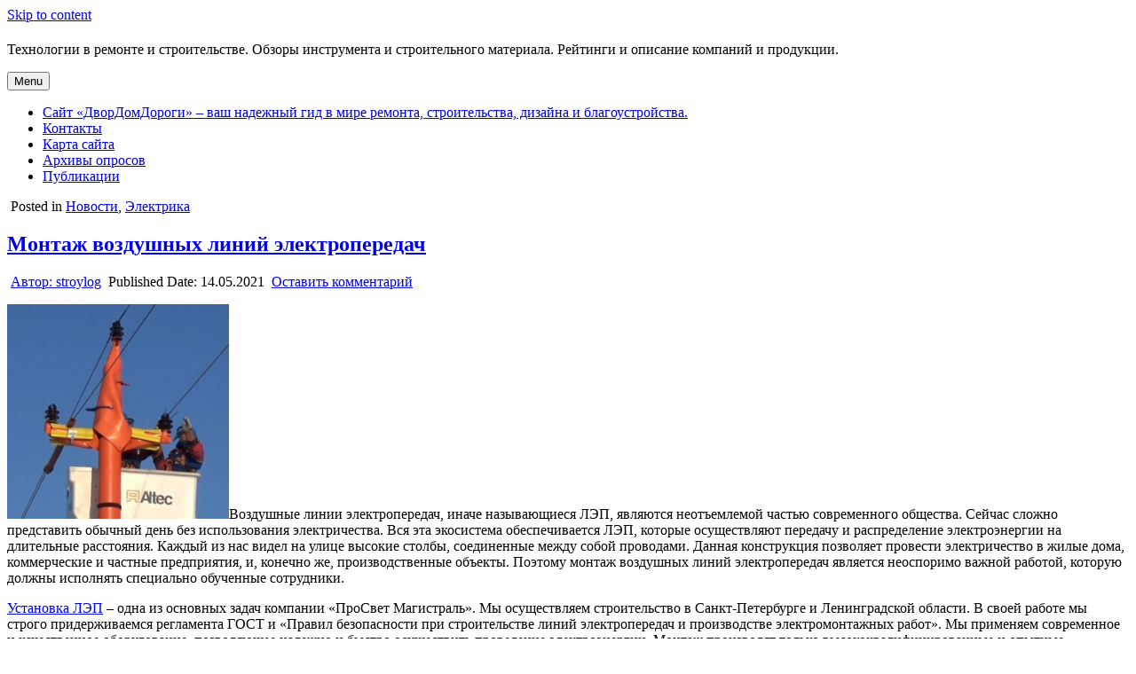

--- FILE ---
content_type: text/html; charset=UTF-8
request_url: https://domdvordorogi.ru/montazh-vozdushnyh-linij-elektroperedach/
body_size: 16830
content:
<!DOCTYPE html>
<html lang="ru-RU" prefix="og: http://ogp.me/ns#">
<head>
<meta charset="UTF-8">
<meta name="viewport" content="width=device-width, initial-scale=1">
<link rel="profile" href="http://gmpg.org/xfn/11">
<link rel="pingback" href="https://domdvordorogi.ru/xmlrpc.php">
<title>Монтаж воздушных линий электропередач</title>
<script id="cookieyes" type="text/javascript" src="https://cdn-cookieyes.com/client_data/04b9f9f5f7c2386a9e392e433e7580ea/script.js"></script>
<!-- This site is optimized with the Yoast SEO plugin v9.5 - https://yoast.com/wordpress/plugins/seo/ -->
<meta name="description" content="Воздушные линии электропередач, иначе называющиеся ЛЭП, являются неотъемлемой частью современного общества. Сейчас сложно представить обычный день без"/>
<link rel="canonical" href="https://domdvordorogi.ru/montazh-vozdushnyh-linij-elektroperedach/" />
<meta property="og:locale" content="ru_RU" />
<meta property="og:type" content="article" />
<meta property="og:title" content="Монтаж воздушных линий электропередач" />
<meta property="og:description" content="Воздушные линии электропередач, иначе называющиеся ЛЭП, являются неотъемлемой частью современного общества. Сейчас сложно представить обычный день без" />
<meta property="og:url" content="https://domdvordorogi.ru/montazh-vozdushnyh-linij-elektroperedach/" />
<meta property="article:section" content="Новости" />
<meta property="article:published_time" content="2021-05-14T11:55:00+00:00" />
<meta property="og:image" content="https://domdvordorogi.ru/wp-content/uploads/2021/04/Montazh-LEP.jpg" />
<meta property="og:image:secure_url" content="https://domdvordorogi.ru/wp-content/uploads/2021/04/Montazh-LEP.jpg" />
<meta name="twitter:card" content="summary" />
<meta name="twitter:description" content="Воздушные линии электропередач, иначе называющиеся ЛЭП, являются неотъемлемой частью современного общества. Сейчас сложно представить обычный день без" />
<meta name="twitter:title" content="Монтаж воздушных линий электропередач" />
<meta name="twitter:image" content="https://domdvordorogi.ru/wp-content/uploads/2021/04/Montazh-LEP.jpg" />
<!-- / Yoast SEO plugin. -->

<link rel='dns-prefetch' href='//fonts.googleapis.com' />
<link rel='dns-prefetch' href='//s.w.org' />
		<script type="text/javascript">
			window._wpemojiSettings = {"baseUrl":"https:\/\/s.w.org\/images\/core\/emoji\/11\/72x72\/","ext":".png","svgUrl":"https:\/\/s.w.org\/images\/core\/emoji\/11\/svg\/","svgExt":".svg","source":{"concatemoji":"https:\/\/domdvordorogi.ru\/wp-includes\/js\/wp-emoji-release.min.js?ver=4.9.26"}};
			!function(e,a,t){var n,r,o,i=a.createElement("canvas"),p=i.getContext&&i.getContext("2d");function s(e,t){var a=String.fromCharCode;p.clearRect(0,0,i.width,i.height),p.fillText(a.apply(this,e),0,0);e=i.toDataURL();return p.clearRect(0,0,i.width,i.height),p.fillText(a.apply(this,t),0,0),e===i.toDataURL()}function c(e){var t=a.createElement("script");t.src=e,t.defer=t.type="text/javascript",a.getElementsByTagName("head")[0].appendChild(t)}for(o=Array("flag","emoji"),t.supports={everything:!0,everythingExceptFlag:!0},r=0;r<o.length;r++)t.supports[o[r]]=function(e){if(!p||!p.fillText)return!1;switch(p.textBaseline="top",p.font="600 32px Arial",e){case"flag":return s([55356,56826,55356,56819],[55356,56826,8203,55356,56819])?!1:!s([55356,57332,56128,56423,56128,56418,56128,56421,56128,56430,56128,56423,56128,56447],[55356,57332,8203,56128,56423,8203,56128,56418,8203,56128,56421,8203,56128,56430,8203,56128,56423,8203,56128,56447]);case"emoji":return!s([55358,56760,9792,65039],[55358,56760,8203,9792,65039])}return!1}(o[r]),t.supports.everything=t.supports.everything&&t.supports[o[r]],"flag"!==o[r]&&(t.supports.everythingExceptFlag=t.supports.everythingExceptFlag&&t.supports[o[r]]);t.supports.everythingExceptFlag=t.supports.everythingExceptFlag&&!t.supports.flag,t.DOMReady=!1,t.readyCallback=function(){t.DOMReady=!0},t.supports.everything||(n=function(){t.readyCallback()},a.addEventListener?(a.addEventListener("DOMContentLoaded",n,!1),e.addEventListener("load",n,!1)):(e.attachEvent("onload",n),a.attachEvent("onreadystatechange",function(){"complete"===a.readyState&&t.readyCallback()})),(n=t.source||{}).concatemoji?c(n.concatemoji):n.wpemoji&&n.twemoji&&(c(n.twemoji),c(n.wpemoji)))}(window,document,window._wpemojiSettings);
		</script>
		<style type="text/css">
img.wp-smiley,
img.emoji {
	display: inline !important;
	border: none !important;
	box-shadow: none !important;
	height: 1em !important;
	width: 1em !important;
	margin: 0 .07em !important;
	vertical-align: -0.1em !important;
	background: none !important;
	padding: 0 !important;
}
</style>
<link rel='stylesheet' id='wp-polls-css'  href='https://domdvordorogi.ru/wp-content/plugins/wp-polls/polls-css.css?ver=2.75.3' type='text/css' media='all' />
<style id='wp-polls-inline-css' type='text/css'>
.wp-polls .pollbar {
	margin: 1px;
	font-size: 12px;
	line-height: 14px;
	height: 14px;
	background: #d8e1eb;
	border: 1px solid #c8c8c8;
}

</style>
<link rel='stylesheet' id='freshwp-maincss-css'  href='https://domdvordorogi.ru/wp-content/themes/freshwp/style.css' type='text/css' media='all' />
<link rel='stylesheet' id='font-awesome-css'  href='https://domdvordorogi.ru/wp-content/themes/freshwp/assets/css/font-awesome.min.css' type='text/css' media='all' />
<link rel='stylesheet' id='freshwp-webfont-css'  href='//fonts.googleapis.com/css?family=Playfair+Display:400,400i,700,700i|Domine:400,700|Oswald:400,700|Poppins:400,700' type='text/css' media='all' />
<script type='text/javascript' src='https://domdvordorogi.ru/wp-includes/js/jquery/jquery.js?ver=1.12.4'></script>
<script type='text/javascript' src='https://domdvordorogi.ru/wp-includes/js/jquery/jquery-migrate.min.js?ver=1.4.1'></script>
<!--[if lt IE 9]>
<script type='text/javascript' src='https://domdvordorogi.ru/wp-content/themes/freshwp/assets/js/html5shiv.min.js'></script>
<![endif]-->
<!--[if lt IE 9]>
<script type='text/javascript' src='https://domdvordorogi.ru/wp-content/themes/freshwp/assets/js/respond.min.js'></script>
<![endif]-->
<link rel='https://api.w.org/' href='https://domdvordorogi.ru/wp-json/' />
<link rel="EditURI" type="application/rsd+xml" title="RSD" href="https://domdvordorogi.ru/xmlrpc.php?rsd" />
<link rel="wlwmanifest" type="application/wlwmanifest+xml" href="https://domdvordorogi.ru/wp-includes/wlwmanifest.xml" /> 
<meta name="generator" content="WordPress 4.9.26" />
<link rel='shortlink' href='https://domdvordorogi.ru/?p=67547' />
<link rel="alternate" type="application/json+oembed" href="https://domdvordorogi.ru/wp-json/oembed/1.0/embed?url=https%3A%2F%2Fdomdvordorogi.ru%2Fmontazh-vozdushnyh-linij-elektroperedach%2F" />
<link rel="alternate" type="text/xml+oembed" href="https://domdvordorogi.ru/wp-json/oembed/1.0/embed?url=https%3A%2F%2Fdomdvordorogi.ru%2Fmontazh-vozdushnyh-linij-elektroperedach%2F&#038;format=xml" />

<!-- This site is using AdRotate v5.8.21 to display their advertisements - https://ajdg.solutions/ -->
<!-- AdRotate CSS -->
<style type="text/css" media="screen">
	.g { margin:0px; padding:0px; overflow:hidden; line-height:1; zoom:1; }
	.g img { height:auto; }
	.g-col { position:relative; float:left; }
	.g-col:first-child { margin-left: 0; }
	.g-col:last-child { margin-right: 0; }
	@media only screen and (max-width: 480px) {
		.g-col, .g-dyn, .g-single { width:100%; margin-left:0; margin-right:0; }
	}
</style>
<!-- /AdRotate CSS -->

<script type="text/javascript">
	window._wp_rp_static_base_url = 'https://wprp.sovrn.com/static/';
	window._wp_rp_wp_ajax_url = "https://domdvordorogi.ru/wp-admin/admin-ajax.php";
	window._wp_rp_plugin_version = '3.6.4';
	window._wp_rp_post_id = '67547';
	window._wp_rp_num_rel_posts = '6';
	window._wp_rp_thumbnails = true;
	window._wp_rp_post_title = '%D0%9C%D0%BE%D0%BD%D1%82%D0%B0%D0%B6+%D0%B2%D0%BE%D0%B7%D0%B4%D1%83%D1%88%D0%BD%D1%8B%D1%85+%D0%BB%D0%B8%D0%BD%D0%B8%D0%B9+%D1%8D%D0%BB%D0%B5%D0%BA%D1%82%D1%80%D0%BE%D0%BF%D0%B5%D1%80%D0%B5%D0%B4%D0%B0%D1%87';
	window._wp_rp_post_tags = ['%D0%AD%D0%BB%D0%B5%D0%BA%D1%82%D1%80%D0%B8%D0%BA%D0%B0', '%D0%9D%D0%BE%D0%B2%D0%BE%D1%81%D1%82%D0%B8', 'alt', 'a'];
	window._wp_rp_promoted_content = true;
</script>
<link rel="stylesheet" href="https://domdvordorogi.ru/wp-content/plugins/wordpress-23-related-posts-plugin/static/themes/vertical-m.css?version=3.6.4" />
<link rel="stylesheet" href="https://domdvordorogi.ru/wp-content/plugins/wp-page-numbers/classic/wp-page-numbers.css" type="text/css" media="screen" /><style data-context="foundation-flickity-css">/*! Flickity v2.0.2
http://flickity.metafizzy.co
---------------------------------------------- */.flickity-enabled{position:relative}.flickity-enabled:focus{outline:0}.flickity-viewport{overflow:hidden;position:relative;height:100%}.flickity-slider{position:absolute;width:100%;height:100%}.flickity-enabled.is-draggable{-webkit-tap-highlight-color:transparent;tap-highlight-color:transparent;-webkit-user-select:none;-moz-user-select:none;-ms-user-select:none;user-select:none}.flickity-enabled.is-draggable .flickity-viewport{cursor:move;cursor:-webkit-grab;cursor:grab}.flickity-enabled.is-draggable .flickity-viewport.is-pointer-down{cursor:-webkit-grabbing;cursor:grabbing}.flickity-prev-next-button{position:absolute;top:50%;width:44px;height:44px;border:none;border-radius:50%;background:#fff;background:hsla(0,0%,100%,.75);cursor:pointer;-webkit-transform:translateY(-50%);transform:translateY(-50%)}.flickity-prev-next-button:hover{background:#fff}.flickity-prev-next-button:focus{outline:0;box-shadow:0 0 0 5px #09f}.flickity-prev-next-button:active{opacity:.6}.flickity-prev-next-button.previous{left:10px}.flickity-prev-next-button.next{right:10px}.flickity-rtl .flickity-prev-next-button.previous{left:auto;right:10px}.flickity-rtl .flickity-prev-next-button.next{right:auto;left:10px}.flickity-prev-next-button:disabled{opacity:.3;cursor:auto}.flickity-prev-next-button svg{position:absolute;left:20%;top:20%;width:60%;height:60%}.flickity-prev-next-button .arrow{fill:#333}.flickity-page-dots{position:absolute;width:100%;bottom:-25px;padding:0;margin:0;list-style:none;text-align:center;line-height:1}.flickity-rtl .flickity-page-dots{direction:rtl}.flickity-page-dots .dot{display:inline-block;width:10px;height:10px;margin:0 8px;background:#333;border-radius:50%;opacity:.25;cursor:pointer}.flickity-page-dots .dot.is-selected{opacity:1}</style><style data-context="foundation-slideout-css">.slideout-menu{position:fixed;left:0;top:0;bottom:0;right:auto;z-index:0;width:256px;overflow-y:auto;-webkit-overflow-scrolling:touch;display:none}.slideout-menu.pushit-right{left:auto;right:0}.slideout-panel{position:relative;z-index:1;will-change:transform}.slideout-open,.slideout-open .slideout-panel,.slideout-open body{overflow:hidden}.slideout-open .slideout-menu{display:block}.pushit{display:none}</style>    <style type="text/css">
        </style>
    <style type="text/css" id="custom-background-css">
body.custom-background { background-image: url("https://domdvordorogi.ru/wp-content/themes/freshwp/assets/images/background.png"); background-position: left top; background-size: auto; background-repeat: repeat; background-attachment: fixed; }
</style>
<style>.ios7.web-app-mode.has-fixed header{ background-color: rgba(45,53,63,.88);}</style><link rel="shortcut icon" href="https://domdvordorogi.ru/favicon.png" type="image/x-icon" />
<link rel="icon" href="https://domdvordorogi.ru/favicon.png" type="image/x-icon" />
</head>

<body class="post-template-default single single-post postid-67547 single-format-standard custom-background freshwp-group-blog" id="freshwp-site-body" itemscope="itemscope" itemtype="http://schema.org/WebPage">
<a class="skip-link screen-reader-text" href="#freshwp-main-wrapper">Skip to content</a>

<div class='freshwp-wrapper'>


<div class='freshwp-header-outer-container'>
<div class='freshwp-container'>
<div class="freshwp-header-container" id="freshwp-header" itemscope="itemscope" itemtype="http://schema.org/WPHeader" role="banner">
<div class="clearfix" id="freshwp-head-content">


<div class="freshwp-header-inside clearfix">
<div id="freshwp-logo">
    <div class="site-branding">
      <h1 class="freshwp-site-title"><a href="https://domdvordorogi.ru/" rel="home"></a></h1>
      <p class="freshwp-site-description">Технологии в ремонте и строительстве. Обзоры инструмента и строительного материала. Рейтинги и описание компаний и продукции.</p>
    </div>
</div><!--/#freshwp-logo -->

<div id="freshwp-header-banner">
</div><!--/#freshwp-header-banner -->
</div>

</div><!--/#freshwp-head-content -->
</div><!--/#freshwp-header -->
</div>
</div>


<div class="freshwp-container freshwp-primary-menu-container clearfix">
<div class="freshwp-primary-menu-container-inside clearfix">
<nav class="freshwp-nav-primary" id="freshwp-primary-navigation" itemscope="itemscope" itemtype="http://schema.org/SiteNavigationElement" role="navigation" aria-label="Primary Menu">
<button class="freshwp-primary-responsive-menu-icon" aria-controls="freshwp-menu-primary-navigation" aria-expanded="false">Menu</button>
<ul id="freshwp-menu-primary-navigation" class="freshwp-primary-nav-menu freshwp-menu-primary"><li id="menu-item-53400" class="menu-item menu-item-type-post_type menu-item-object-page menu-item-53400"><a href="https://domdvordorogi.ru/glavnaya/">Сайт «ДворДомДороги» – ваш надежный гид в мире ремонта, строительства, дизайна и благоустройства.</a></li>
<li id="menu-item-53401" class="menu-item menu-item-type-post_type menu-item-object-page menu-item-53401"><a href="https://domdvordorogi.ru/kontaktyi/">Контакты</a></li>
<li id="menu-item-53402" class="menu-item menu-item-type-post_type menu-item-object-page menu-item-53402"><a href="https://domdvordorogi.ru/karta-sayta/">Карта сайта</a></li>
<li id="menu-item-61719" class="menu-item menu-item-type-post_type menu-item-object-page menu-item-61719"><a href="https://domdvordorogi.ru/pollsarchive/">Архивы опросов</a></li>
<li id="menu-item-74763" class="menu-item menu-item-type-post_type menu-item-object-page menu-item-74763"><a href="https://domdvordorogi.ru/publikatsii/">Публикации</a></li>
</ul></nav>
</div>
</div>


<div class='freshwp-content-outer-container'>
<div class='freshwp-container'>
<div id='freshwp-content-wrapper'>

<div id='freshwp-content-inner-wrapper'>

<div class='freshwp-main-wrapper' id='freshwp-main-wrapper' itemscope='itemscope' itemtype='http://schema.org/Blog' role='main'>
<div class='theiaStickySidebar'>
<div class='freshwp-main-wrapper-inside clearfix'>


<div class="freshwp-featured-posts-area clearfix">
</div>

<div class="freshwp-posts-wrapper" id="freshwp-posts-wrapper">


    

<article id="post-67547" class="freshwp-post-singular freshwp-box post-67547 post type-post status-publish format-standard hentry category-novosti category-elektrika wpcat-11-id wpcat-50-id">

    
    <header class="entry-header">
        <div class="freshwp-entry-meta-single freshwp-entry-meta-single-top"><span class="freshwp-entry-meta-single-cats"><i class="fa fa-folder-open-o" aria-hidden="true"></i>&nbsp;<span class="screen-reader-text">Posted in </span><a href="https://domdvordorogi.ru/category/novosti/" rel="category tag">Новости</a>, <a href="https://domdvordorogi.ru/category/remont/elektrika/" rel="category tag">Электрика</a></span></div>
        <h1 class="post-title entry-title"><a href="https://domdvordorogi.ru/montazh-vozdushnyh-linij-elektroperedach/" rel="bookmark">Монтаж воздушных линий электропередач</a></h1>
                <div class="freshwp-entry-meta-single">
    <span class="freshwp-entry-meta-single-author"><i class="fa fa-user-circle-o" aria-hidden="true"></i>&nbsp;<span class="author vcard" itemscope="itemscope" itemtype="http://schema.org/Person" itemprop="author"><a class="url fn n" href="https://domdvordorogi.ru/author/stroylog/"><span class="screen-reader-text">Автор: </span>stroylog</a></span></span>    <span class="freshwp-entry-meta-single-date"><i class="fa fa-clock-o" aria-hidden="true"></i>&nbsp;<span class="screen-reader-text">Published Date: </span>14.05.2021</span>        <span class="freshwp-entry-meta-single-comments"><i class="fa fa-comments-o" aria-hidden="true"></i>&nbsp;<a href="https://domdvordorogi.ru/montazh-vozdushnyh-linij-elektroperedach/#respond">Оставить комментарий</a></span>
            </div>
        </header><!-- .entry-header -->

    
    <div class="entry-content clearfix">
            <p><img class="alignleft wp-image-65315" src="https://domdvordorogi.ru/wp-content/uploads/2021/04/Montazh-LEP.jpg" alt="" width="250" height="242" srcset="https://domdvordorogi.ru/wp-content/uploads/2021/04/Montazh-LEP.jpg 610w, https://domdvordorogi.ru/wp-content/uploads/2021/04/Montazh-LEP-300x291.jpg 300w" sizes="(max-width: 250px) 100vw, 250px" />Воздушные линии электропередач, иначе называющиеся ЛЭП, являются неотъемлемой частью современного общества. Сейчас сложно представить обычный день без использования электричества. Вся эта экосистема обеспечивается ЛЭП, которые осуществляют передачу и распределение электроэнергии на длительные расстояния. Каждый из нас видел на улице высокие столбы, соединенные между собой проводами. Данная конструкция позволяет провести электричество в жилые дома, коммерческие и частные предприятия, и, конечно же, производственные объекты. Поэтому монтаж воздушных линий электропередач является неоспоримо важной работой, которую должны исполнять специально обученные сотрудники.</p>
<p><a title="https://psm-bur.ru/service/stroitelstvo-vozdushnyh-linij-elektroperedach/" href="https://psm-bur.ru/service/stroitelstvo-vozdushnyh-linij-elektroperedach/">Установка ЛЭП</a> – одна из основных задач компании «ПроСвет Магистраль». Мы осуществляем строительство в Санкт-Петербурге и Ленинградской области. В своей работе мы строго придерживаемся регламента ГОСТ и «Правил безопасности при строительстве линий электропередач и производстве электромонтажных работ». Мы применяем современное и качественное оборудование, позволяющее надежно и быстро осуществить проведение электроэнергии. Монтаж производят только высококвалифицированные и опытные сотрудники, обладающие всеми необходимыми навыками и знаниями в данной сфере.</p>
<h2><strong>Особенности Монтажа</strong></h2>
<p>Монтаж воздушных линий электропередач достаточно сложный и трудоёмкий процесс, при котором следует учитывать различные особенности и выбирать соответствующие материалы. Например, в качестве опор используются столбы из железобетона, металла или дерева. Крепятся на земле они с помощью железобетонного или свайного фундамента. Проводку осуществляют с использованием самонесущего изолированного провода различного сечения.</p>
<p>Также следует учесть и особенности рельефа при строительстве. Так как протяженность достаточно большая, то рельеф местности чаще всего неровный и сложный. Современный подход к монтажу предлагает метод «под тяжением», когда провод не раскатывается по земле, а натягивается от столба к столбу. Данная техника решает вопрос с преждевременным износом и повреждением кабеля при проведении. Осуществляется метод с применением специализированной техники, позволяющей облегчить процесс. К примеру, гидравлические машины позволяют проводить кабели через транспортные и ж/д пути, крупные производственные и жилые сооружения. Безопасность для провода обеспечивается автоматизированным механизмом: оборудование при достижении нужного натяжения отключается.</p>
<p>Монтаж воздушных линий электропередач имеет значительные достоинства, такие как:</p>
<ul>
<li>Быстрота и универсальность выполнения работ даже в сложных метеоусловиях.</li>
<li>Провод устойчив к нагреванию и менее подвержен повреждениям, поэтому радиопомехи не образуются.</li>
<li>Практически исключается возможность возникновения коронного эффекта.</li>
<li>Финансовая выгода и экономия на расходных материалах и оплате труда.</li>
</ul>
<h2><strong>Заказать монтаж ЛЭП</strong></h2>
<p>«ПроСвет Магистраль» – компания с многолетним опытом работ в строительной и монтажной сфере различной сложности. Мы уже на протяжении многих лет занимаемся строительством ЛЭП. В работе мы применяем только высокотехнологичное оборудование, которое подбираем согласно поставленным задачам. Наш коллектив состоит из квалифицированных и опытных специалистов, которые долгие годы специализируются на различных задачах в области строительства. Для качественного и быстрого исполнения поставленных задач мы делаем все необходимые расчёты. Обратившись к нам, вы экономите свои деньги и время.</p>
<p>Заказать монтаж воздушных линий электропередач вы можете на сайте. Для подробной информации и консультации, а также уточнения деталей об услугах, сроках и стоимости, оставьте заявку на обратный звонок или позвоните по номеру, указанному в «Контактах». Наши менеджеры свяжутся с вами и предоставят необходимую информацию. <strong><br />
</strong></p>
    </div><!-- .entry-content -->

    
    <footer class="entry-footer">
            </footer><!-- .entry-footer -->

    
            <div class="freshwp-author-bio">
            <div class="freshwp-author-bio-top">
            <div class="freshwp-author-bio-gravatar">
                <img alt='' src='https://secure.gravatar.com/avatar/b82059550498954e2fe27fef588b8659?s=80&#038;d=blank&#038;r=g' class='avatar avatar-80 photo' height='80' width='80' />
            </div>
            <div class="freshwp-author-bio-text">
                <h4>Автор: <span>stroylog</span></h4>
            </div>
            </div>
            </div>
        
</article>


    
	<nav class="navigation post-navigation" role="navigation">
		<h2 class="screen-reader-text">Навигация по записям</h2>
		<div class="nav-links"><div class="nav-previous"><a href="https://domdvordorogi.ru/pitevye-fontany-dlya-koshek-petkit-ot-ofitsialnogo-predstavitelya/" rel="prev">&larr; Питьевые фонтаны для кошек «PETKIT» от официального представителя</a></div><div class="nav-next"><a href="https://domdvordorogi.ru/ot-chego-zavisit-tsena-betona-razbiraem-po-kostochkam/" rel="next">От чего зависит цена бетона? Разбираем по косточкам &rarr;</a></div></div>
	</nav>
    
<div id="comments" class="comments-area freshwp-box">

    	<div id="respond" class="comment-respond">
		<h3 id="reply-title" class="comment-reply-title">Добавить комментарий <small><a rel="nofollow" id="cancel-comment-reply-link" href="/montazh-vozdushnyh-linij-elektroperedach/#respond" style="display:none;">Отменить ответ</a></small></h3>			<form action="https://domdvordorogi.ru/wp-comments-post.php" method="post" id="commentform" class="comment-form" novalidate>
				<p class="comment-notes"><span id="email-notes">Ваш e-mail не будет опубликован.</span> Обязательные поля помечены <span class="required">*</span></p><p class="comment-form-comment"><label for="comment">Комментарий</label> <textarea id="comment" name="comment" cols="45" rows="8" maxlength="65525" required="required"></textarea></p><p class="comment-form-author"><label for="author">Имя <span class="required">*</span></label> <input id="author" name="author" type="text" value="" size="30" maxlength="245" required='required' /></p>
<p class="comment-form-email"><label for="email">E-mail <span class="required">*</span></label> <input id="email" name="email" type="email" value="" size="30" maxlength="100" aria-describedby="email-notes" required='required' /></p>
<p class="comment-form-url"><label for="url">Сайт</label> <input id="url" name="url" type="url" value="" size="30" maxlength="200" /></p>
	<script>document.addEventListener("DOMContentLoaded",(function(){var e=document.getElementById("cf-turnstile-c-1390722328");e&&turnstile.render("#cf-turnstile-c-1390722328",{sitekey:"0x4AAAAAAAR3S-62TvjPrjU0"})}));</script>
	<p class="form-submit"><span id="cf-turnstile-c-1390722328" class="cf-turnstile cf-turnstile-comments" data-action="wordpress-comment" data-callback="" data-sitekey="0x4AAAAAAAR3S-62TvjPrjU0" data-theme="light" data-language="ru" data-appearance="always" data-retry="auto" data-retry-interval="1000"></span><br class="cf-turnstile-br cf-turnstile-br-comments"><input name="submit" type="submit" id="submit" class="submit" value="Отправить комментарий" /><script type="text/javascript">document.addEventListener("DOMContentLoaded", function() { document.body.addEventListener("click", function(event) { if (event.target.matches(".comment-reply-link, #cancel-comment-reply-link")) { turnstile.reset(".comment-form .cf-turnstile"); } }); });</script> <input type='hidden' name='comment_post_ID' value='67547' id='comment_post_ID' />
<input type='hidden' name='comment_parent' id='comment_parent' value='0' />
</p>			</form>
			</div><!-- #respond -->
	
</div><!-- #comments -->
<div class="clear"></div>

</div><!--/#freshwp-posts-wrapper -->

<div class='freshwp-featured-posts-area clearfix'>
</div>

</div>
</div>
</div>


<div class='freshwp-sidebar-one-wrapper' id='freshwp-sidebar-one-wrapper' itemscope='itemscope' itemtype='http://schema.org/WPSideBar' role='complementary'>
<div class='theiaStickySidebar'>
<div class='freshwp-sidebar-one-wrapper-inside clearfix'>
<div class='freshwp-sidebar-content' id='freshwp-left-sidebar'>
<div id="categories-5" class="freshwp-side-widget widget freshwp-box widget_categories"><h2 class="freshwp-widget-title"><span>Рубрики</span></h2>		<ul>
	<li class="cat-item cat-item-168"><a href="https://domdvordorogi.ru/category/bestvideo/" >1. Новости</a>
</li>
	<li class="cat-item cat-item-127"><a href="https://domdvordorogi.ru/category/nedvizhimost/arenda-kvartir/" title="Статьи об аренде квартир: технические моменты, документация, рекомендации объектов.">Аренда квартир</a>
</li>
	<li class="cat-item cat-item-79"><a href="https://domdvordorogi.ru/category/stroitelstvo/arhitektura/" title="Статьи об архитектуре: технические моменты, технологии, материал, рекомендации исполнителей.">Архитектура</a>
</li>
	<li class="cat-item cat-item-22"><a href="https://domdvordorogi.ru/category/remont/remont-balkona/" title="Статьи о ремонте балкона и лоджии: технические моменты, технологии, материал, рекомендации исполнителей.">Балкон</a>
</li>
	<li class="cat-item cat-item-37"><a href="https://domdvordorogi.ru/category/stroitelstvo/banya-i-sauna/" title="Статьи о строительстве бани и сауны: технические моменты, технологии, материал, рекомендации исполнителей.">Баня и сауна</a>
</li>
	<li class="cat-item cat-item-65"><a href="https://domdvordorogi.ru/category/stroitelstvo/bezopasnost/" title="Статьи о безопасности и системах контроля: технические моменты, технологии, материал, рекомендации исполнителей.">Безопасность</a>
</li>
	<li class="cat-item cat-item-19"><a href="https://domdvordorogi.ru/category/remont/remont-vannoy/" title="Статьи о ремонте ванной комнаты: технические моменты, дизайн, материал и рекомендации исполнителей.">Ванная комната</a>
</li>
	<li class="cat-item cat-item-58"><a href="https://domdvordorogi.ru/category/stroitelstvo/ventilyatsiya/" title="Статьи о вентиляции: технические моменты, технологии, материал, рекомендации исполнителей.">Вентиляция в доме</a>
</li>
	<li class="cat-item cat-item-134"><a href="https://domdvordorogi.ru/category/remont/ventilyatsiya-v-kvartire/" title="Статьи о вентиляции: технические моменты, материал и рекомендации исполнителей.">Вентиляция в квартире</a>
</li>
	<li class="cat-item cat-item-208"><a href="https://domdvordorogi.ru/category/burenie-vodosnabzhenie/" >Водоснабжение</a>
</li>
	<li class="cat-item cat-item-67"><a href="https://domdvordorogi.ru/category/stroitelstvo/gidroizolyatsiya/" title="Статьи о гидроизоляции: технические моменты, технологии, виды гидроизоляции, материал, рекомендации исполнителей.">Гидроизоляция</a>
</li>
	<li class="cat-item cat-item-15"><a href="https://domdvordorogi.ru/category/remont/remont-gostinoy/" title="Статьи о ремонте гостиной: технические моменты, технологии, фото в интерьере, материал, рекомендации исполнителей.">Гостиная</a>
</li>
	<li class="cat-item cat-item-35"><a href="https://domdvordorogi.ru/category/stroitelstvo/dachnoe-stroitelstvo/" title="Следуя нашим рекомендациям, будущий домовладелец сможет приобрести именно тот участок, на котором наиболее комфортно разместится будущее «родовое поместье», построенное именно по тому проекту, который выбрал застройщик, органично вписанное в окружающий ландшафт и оборудованное всеми благами цивилизации.">Дачное строительство</a>
</li>
	<li class="cat-item cat-item-38"><a href="https://domdvordorogi.ru/category/remont/dveri-i-okna/" title="Приобретая или заказывая двери и окна, которые вы планируете установить внутри помещения, обязательно следует помнить о назначении помещения и тех функциональных задачах, которые указанная дверь или окно должны решать. От этого, в немалой степени, будет зависеть выбор материала и конструкции входных групп.">Двери и окна</a>
</li>
	<li class="cat-item cat-item-61"><a href="https://domdvordorogi.ru/category/stroitelstvo/demontazh/" title="Статьи о демонтаже: технические моменты, технологии, материал, рекомендации исполнителей.">Демонтаж</a>
</li>
	<li class="cat-item cat-item-20"><a href="https://domdvordorogi.ru/category/remont/remont-detskoy/" title="Статьи о ремонте детской: технические моменты, технологии, материал, фото интерьера, рекомендации исполнителей.">Детская</a>
</li>
	<li class="cat-item cat-item-43"><a href="https://domdvordorogi.ru/category/remont/dizayn-interera/" title="Статьи о дизайне интерьера: основные стили, фото дизайна квартир, услуги профессиональных дизайнеров.">Дизайн интерьера</a>
</li>
	<li class="cat-item cat-item-156"><a href="https://domdvordorogi.ru/category/dizajn-kvartiry-svoimi-rukami/" >Дизайн квартиры своими руками</a>
</li>
	<li class="cat-item cat-item-77"><a href="https://domdvordorogi.ru/category/sad-i-ogorod/zaboryi-i-ograzhdeniya/" title="Статьи о строительстве заборов: технические моменты, виды современных заборов, технологии строительства, материал, рекомендации исполнителей.">Заборы и ограждения</a>
</li>
	<li class="cat-item cat-item-55"><a href="https://domdvordorogi.ru/category/remont/zvukoizolyatsiya/" title="Статьи о звукоизоляции: технические моменты, технологии, материал, рекомендации исполнителей.">Звукоизоляция</a>
</li>
	<li class="cat-item cat-item-60"><a href="https://domdvordorogi.ru/category/stroitelstvo/zemlyanyie-rabotyi/" title="Статьи о земляных работах: технические моменты, материал и рекомендации исполнителей.">Земляные работы</a>
</li>
	<li class="cat-item cat-item-44"><a href="https://domdvordorogi.ru/category/instrumentyi-mastera/" title="Статьи о строительных инструментах: технические моменты, характеристики, область применения.">Инструменты мастера</a>
</li>
	<li class="cat-item cat-item-39"><a href="https://domdvordorogi.ru/category/remont/interer-kvartiryi/" title="Статьи о интерьере: технические моменты, технологии, фото интерьера, материал, рекомендации исполнителей.">Интерьер</a>
</li>
	<li class="cat-item cat-item-41"><a href="https://domdvordorogi.ru/category/stroitelstvo/kaminyi/" title="Статьи о каминах: технические моменты строительства, материал и виды каминов, рекомендации выбора.">Камины</a>
</li>
	<li class="cat-item cat-item-135"><a href="https://domdvordorogi.ru/category/stroitelstvo/kanalizatsiya-v-dome/" title="Статьи о канализации в частных домах: технические моменты, технологии, виды, материал, рекомендации исполнителей.">Канализация в доме</a>
</li>
	<li class="cat-item cat-item-160"><a href="https://domdvordorogi.ru/category/kapitalnyjj-remont/" >Капитальный ремонт</a>
</li>
	<li class="cat-item cat-item-63"><a href="https://domdvordorogi.ru/category/sad-i-ogorod/kolodtsyi/" title="Статьи о создании и эксплуатации колодцев: технические моменты, материал и рекомендации исполнителей.">Колодцы</a>
</li>
	<li class="cat-item cat-item-69"><a href="https://domdvordorogi.ru/category/kommunikatsii/" title="Статьи о системах коммуникации в частных домах: технические моменты, характеристики, область применения.">Коммуникации</a>
</li>
	<li class="cat-item cat-item-158"><a href="https://domdvordorogi.ru/category/kontrol-podryadchika/" >Контроль подрядчика</a>
</li>
	<li class="cat-item cat-item-51"><a href="https://domdvordorogi.ru/category/stroitelstvo/kryisha/" title="Главная задача данного раздела, помочь вам сделать правильный выбор. Познакомить с характеристиками типов кровли, с недостатками и достоинствами каждого из них. Рассказать о технологии возведения, акцентировав ваше внимание на наиболее важных и сложных этапах данного процесса. Сделать доступными для наших читателей маленькие хитрости профессиональных кровельщиков.">Кровля</a>
</li>
	<li class="cat-item cat-item-16"><a href="https://domdvordorogi.ru/category/remont/remont-kuhni/" title="Статьи о ремонте кухни: технические моменты, фото дизайна, рекомендации исполнителей.">Кухня</a>
</li>
	<li class="cat-item cat-item-62"><a href="https://domdvordorogi.ru/category/landshaftnyiy-dizayn/" title="Статьи о ландшафтном дизайне: технические моменты, материал и рекомендации исполнителей.">Ландшафтный дизайн</a>
</li>
	<li class="cat-item cat-item-141"><a href="https://domdvordorogi.ru/category/lestnitsa/" title="Статьи о лестницах в частных домах: технические моменты, виды лестниц, материал и рекомендации исполнителей.">Лестница</a>
</li>
	<li class="cat-item cat-item-145"><a href="https://domdvordorogi.ru/category/stroitelstvo/lestnitsyi/" >Лестницы</a>
</li>
	<li class="cat-item cat-item-212"><a href="https://domdvordorogi.ru/category/logistika/" >Логистика</a>
</li>
	<li class="cat-item cat-item-159"><a href="https://domdvordorogi.ru/category/malogabaritnye-kvartiry/" >Малогабаритные квартиры</a>
</li>
	<li class="cat-item cat-item-167"><a href="https://domdvordorogi.ru/category/maloetazhnoe-stroitelstvo/" >Малоэтажное строительство</a>
</li>
	<li class="cat-item cat-item-139"><a href="https://domdvordorogi.ru/category/mansarda/" title="Статьи о строительстве мансарды: технические моменты, материал и рекомендации исполнителей.">Мансарда</a>
</li>
	<li class="cat-item cat-item-115"><a href="https://domdvordorogi.ru/category/market/" title="В этой рубрике представлены обзоры товаров для ремонта и строительства.">Маркет</a>
</li>
	<li class="cat-item cat-item-42"><a href="https://domdvordorogi.ru/category/mebel/" title="Статьи о мебели: советы о выборе мебели, рекомендации производителей, фото мебели в современных квартирах.">Мебель</a>
</li>
	<li class="cat-item cat-item-162"><a href="https://domdvordorogi.ru/category/mebel-i-byt/" >Мебель и быт</a>
</li>
	<li class="cat-item cat-item-84"><a href="https://domdvordorogi.ru/category/mebel/mebel-ikea-v-interere/" title="Статьи о продукции компании Икеа: технические моменты, фото мебели в интерьере, материал, область применения, обзоры популярной продукции.">Мебель Икеа в интерьере</a>
</li>
	<li class="cat-item cat-item-152"><a href="https://domdvordorogi.ru/category/napolnye-pokrytiya/" >Напольные покрытия</a>
</li>
	<li class="cat-item cat-item-57"><a href="https://domdvordorogi.ru/category/nedvizhimost/" title="Статьи о недвижимости: технические моменты, покупка, продажа, аренда, документы.">Недвижимость</a>
</li>
	<li class="cat-item cat-item-144"><a href="https://domdvordorogi.ru/category/stroitelstvo/nulevoy-etap-stroitelstva/" title="Статьи о нулевом этапе строительства: технические моменты, материал и рекомендации исполнителей.">Нулевой этап строительства</a>
</li>
	<li class="cat-item cat-item-40"><a href="https://domdvordorogi.ru/category/remont/oboi/" title="Статьи об обоях: технические моменты, материал, виды и рекомендации исполнителей.">Обои</a>
</li>
	<li class="cat-item cat-item-56"><a href="https://domdvordorogi.ru/category/osveshhenie/" title="Статьи об освещении: технические моменты, материал и рекомендации исполнителей.">Освещение</a>
</li>
	<li class="cat-item cat-item-147"><a href="https://domdvordorogi.ru/category/otdelka-potolka/" >Отделка потолка</a>
</li>
	<li class="cat-item cat-item-29"><a href="https://domdvordorogi.ru/category/remont/otdelochnyie-rabotyi/" title="Как правило, отделочные работы всех внутренних помещений проводятся в едином ключе. Но, даже в этом случае, их подразделяют на большое количество этапов. Таких, как отделка потолков, стен, полов, специальных помещений (ванная комната, кухня, туалет, спальня). Каждый из них имеет свою специфику.">Отделочные работы</a>
</li>
	<li class="cat-item cat-item-151"><a href="https://domdvordorogi.ru/category/otdelochnye-raboty/" >Отделочные работы</a>
</li>
	<li class="cat-item cat-item-64"><a href="https://domdvordorogi.ru/category/remont/otdelachnyiy-material/" title="Статьи, размещённые на нашем сайте, позволят вам познакомиться с новинками, появляющимися в товарной группе отделочных материалов, и ознакомиться с теми критериями, по которым следует выбирать дизайнера и нанимать отделочников.">Отделочный материал</a>
</li>
	<li class="cat-item cat-item-59"><a href="https://domdvordorogi.ru/category/otoplenie/" title="Статьи об отоплении: технические моменты, материал и рекомендации исполнителей.">Отопление и климат</a>
</li>
	<li class="cat-item cat-item-68"><a href="https://domdvordorogi.ru/category/remont/remont-ofisa/" title="Статьи о ремонте офиса: технические моменты, технологии, материал, рекомендации исполнителей.">Офис</a>
</li>
	<li class="cat-item cat-item-116"><a href="https://domdvordorogi.ru/category/ochistka-i-filtryi/" title="Статьи о фильтрации: технические моменты, технологии, материал, рекомендации исполнителей.">Очистка и фильтры</a>
</li>
	<li class="cat-item cat-item-129"><a href="https://domdvordorogi.ru/category/nedvizhimost/pokupka/" title="Статьи о покупке недвижимости: технические моменты, документы, советы выбора, рекомендации новых ЖК.">Покупка</a>
</li>
	<li class="cat-item cat-item-32"><a href="https://domdvordorogi.ru/category/remont/remont-pola/" title="Статьи о ремонте пола: технические моменты, материал и рекомендации исполнителей.">Пол</a>
</li>
	<li class="cat-item cat-item-53"><a href="https://domdvordorogi.ru/category/polezno-znat/" title="Полезные статьи о строительстве и ремонте - новости и рекомендации.">Полезно знать</a>
</li>
	<li class="cat-item cat-item-31"><a href="https://domdvordorogi.ru/category/remont/remont-potolka/" title="Статьи о ремонте потолка: технические моменты, материал и рекомендации исполнителей.">Потолок</a>
</li>
	<li class="cat-item cat-item-17"><a href="https://domdvordorogi.ru/category/remont/remont-prihozhey/" title="Статьи о ремонте прихожей: технические моменты, технологии, материал, фото интерьера, рекомендации исполнителей.">Прихожая</a>
</li>
	<li class="cat-item cat-item-130"><a href="https://domdvordorogi.ru/category/nedvizhimost/prodazha/" title="Статьи о продаже недвижимости: технические моменты, документация, объекты, рекомендации исполнителей.">Продажа</a>
</li>
	<li class="cat-item cat-item-75"><a href="https://domdvordorogi.ru/category/proizvodstvo/" title="Статьи о производстве: технические моменты, технологии, материал, рекомендации исполнителей.">Производство</a>
</li>
	<li class="cat-item cat-item-146"><a href="https://domdvordorogi.ru/category/promyishlennost/" >Промышленность</a>
</li>
	<li class="cat-item cat-item-66"><a href="https://domdvordorogi.ru/category/rabotyi-uslugi/" title="Виды современных услуг в строительстве и ремонте. Рекомендации компаний в вашем регионе.">Работы/Услуги</a>
</li>
	<li class="cat-item cat-item-137"><a href="https://domdvordorogi.ru/category/reyting-kliningovyih-kompaniy-moskvyi-2018/" title="Топ-5 клининговых компаний Москвы, по количеству запросов в поисковой системе Яндекс.">Рейтинг клининговых компаний Москвы 2019</a>
</li>
	<li class="cat-item cat-item-138"><a href="https://domdvordorogi.ru/category/reyting-kompaniy-po-natyazhnyim-potolkam-2018/" title="Топ-5 компаний по продаже и установке натяжных потолков в Москве и области, по количеству запросов в поисковой системе Яндекс.">Рейтинг компаний по натяжным потолкам в Москве 2019</a>
</li>
	<li class="cat-item cat-item-122"><a href="https://domdvordorogi.ru/category/stroitelstvo/reyting-kompaniy-po-stroitelstvu-zagorodnyih-domov/" title="Топ-5 московских компаний по строительству загородных домов, по количеству запросов в поисковых системах в 2019 году.

">Рейтинг компаний по строительству загородных домов в Москве 2019</a>
</li>
	<li class="cat-item cat-item-125"><a href="https://domdvordorogi.ru/category/tovaryi-dlya-doma/reyting-ruchnyih-pyilesosov/" title="Рейтинг ручных пылесосов, по количеству запросов в поисковой системе Яндекс.">Рейтинг лучших ручных пылесосов 2019</a>
</li>
	<li class="cat-item cat-item-124"><a href="https://domdvordorogi.ru/category/tovaryi-dlya-doma/reyting-meshkovyih-pyilesosov/" title="Рейтинг популярности мешковых пылесосов, по количеству запросов в поисковой системе Яндекс.">Рейтинг мешковых пылесосов 2019</a>
</li>
	<li class="cat-item cat-item-120"><a href="https://domdvordorogi.ru/category/remont/reyting-kompaniy/" title="Представляем рейтинг компаний по ремонту квартир в Москве и области в 2018 году, по количеству запросов в поисковой системе Яндекс.">Рейтинг ремонтных компаний Москвы 2019</a>
</li>
	<li class="cat-item cat-item-123"><a href="https://domdvordorogi.ru/category/tovaryi-dlya-doma/reyting-televizorov-lg-43-dyuyma/" title="Рейтинг популярности телевизоров LG 43 дюйма, на основании запросов в поисковых системах.">Рейтинг телевизоров LG 2019 &#8212; 43 дюйма</a>
</li>
	<li class="cat-item cat-item-13"><a href="https://domdvordorogi.ru/category/remont/" title="Статьи о ремонте: технические моменты, фото дизайна, рекомендации исполнителей.">Ремонт</a>
</li>
	<li class="cat-item cat-item-211"><a href="https://domdvordorogi.ru/category/remont-bytovoj-tehniki/" >Ремонт бытовой техники</a>
</li>
	<li class="cat-item cat-item-149"><a href="https://domdvordorogi.ru/category/remont-vannoj/" >Ремонт ванной комнаты</a>
</li>
	<li class="cat-item cat-item-78"><a href="https://domdvordorogi.ru/category/remont-dorogi/" title="Статьи о ремонте дороги: технические моменты, технологии, рекомендации исполнителей.">Ремонт дороги</a>
</li>
	<li class="cat-item cat-item-155"><a href="https://domdvordorogi.ru/category/remont-zala/" >Ремонт зала</a>
</li>
	<li class="cat-item cat-item-206"><a href="https://domdvordorogi.ru/category/remont-kvartir/" >Ремонт квартир</a>
</li>
	<li class="cat-item cat-item-148"><a href="https://domdvordorogi.ru/category/remont-kvartiry-video/" >Ремонт квартиры видео</a>
</li>
	<li class="cat-item cat-item-154"><a href="https://domdvordorogi.ru/category/remont-na-kuhne/" >Ремонт на кухне</a>
</li>
	<li class="cat-item cat-item-164"><a href="https://domdvordorogi.ru/category/remont-prixozhej/" >Ремонт прихожей</a>
</li>
	<li class="cat-item cat-item-161"><a href="https://domdvordorogi.ru/category/remont-santexniki/" >Ремонт сантехники</a>
</li>
	<li class="cat-item cat-item-205"><a href="https://domdvordorogi.ru/category/remont-sanuzla/" >Ремонт санузла</a>
</li>
	<li class="cat-item cat-item-143"><a href="https://domdvordorogi.ru/category/remontnyie-kompanii/" title="Статьи о ремонтных компаниях вашего региона: технические моменты, сфера деятельности, методы работы, условия сотрудничества, рекомендации исполнителей.">Ремонтные компании</a>
</li>
	<li class="cat-item cat-item-150"><a href="https://domdvordorogi.ru/category/s-chego-nachat-remont/" >С чего начать ремонт</a>
</li>
	<li class="cat-item cat-item-82"><a href="https://domdvordorogi.ru/category/sad-i-ogorod/" title="Статьи о саде и огороде: технические моменты, технологии, садовые инструменты, материал.">Сад и Огород</a>
</li>
	<li class="cat-item cat-item-121"><a href="https://domdvordorogi.ru/category/stroitelstvo/samyie-krupnyie-stroitelnyie-kompanii-rossii/" title="Строительные компании России собранные по популярности запросов в интернете.
">Самые крупные строительные компании России 2019</a>
</li>
	<li class="cat-item cat-item-49"><a href="https://domdvordorogi.ru/category/remont/santehnika/" title="Статьи о сантехнике: технические моменты, материал и рекомендации исполнителей.">Сантехника</a>
</li>
	<li class="cat-item cat-item-136"><a href="https://domdvordorogi.ru/category/svarochnyie-rabotyi/" title="Статьи о сварке: технические моменты, технологии, материал, рекомендации исполнителей.">Сварочные работы</a>
</li>
	<li class="cat-item cat-item-128"><a href="https://domdvordorogi.ru/category/nedvizhimost/sdacha-kvartir/" title="Статьи о сдаче квартир: технические моменты, документы, рекомендации объектов.">Сдача квартир</a>
</li>
	<li class="cat-item cat-item-114"><a href="https://domdvordorogi.ru/category/selskoe-hozyaystvo/" title="Статьи о сельском хозяйстве: технические моменты, материал и рекомендации исполнителей.">Сельское хозяйство</a>
</li>
	<li class="cat-item cat-item-81"><a href="https://domdvordorogi.ru/category/sklad/" title="Статьи о работе склада: технические моменты, хранение товара, логистика, рекомендации исполнителей.">Склад</a>
</li>
	<li class="cat-item cat-item-14"><a href="https://domdvordorogi.ru/category/remont/remont-spalni/" title="Статьи о ремонте спальни: технические моменты, технологии, фото интерьера, материал, рекомендации исполнителей.">Спальня</a>
</li>
	<li class="cat-item cat-item-70"><a href="https://domdvordorogi.ru/category/tehnika/" title="Статьи о спецтехнике в современном строительстве: виды техники, область применения, рекомендации исполнителей.">Спецтехника</a>
</li>
	<li class="cat-item cat-item-30"><a href="https://domdvordorogi.ru/category/remont/remont-sten/" title="В материалах данного раздела вы всегда сможете найти последнюю информацию о новинках, предлагаемых торговлей, провести сравнительный анализ различных материалов, используемых для возведения стен, и подробно ознакомиться с технологией их возведения.">Стены</a>
</li>
	<li class="cat-item cat-item-209"><a href="https://domdvordorogi.ru/category/stenyi/" >Стены</a>
</li>
	<li class="cat-item cat-item-142"><a href="https://domdvordorogi.ru/category/stroitelnyie-kompanii/" title="Статьи о строительных компаниях вашего региона: технические моменты, методы работ, рекомендации исполнителей.">Строительные компании</a>
</li>
	<li class="cat-item cat-item-45"><a href="https://domdvordorogi.ru/category/stroitelstvo/stroitelnyiy-material/" title="Статьи о строительном материале: обзор современного материала в строительстве и ремонте - сфера применения, свойства  и характеристики.">Строительный материал</a>
</li>
	<li class="cat-item cat-item-165"><a href="https://domdvordorogi.ru/category/stroitelnyj-material/" >Строительный материал</a>
</li>
	<li class="cat-item cat-item-34"><a href="https://domdvordorogi.ru/category/stroitelstvo/" title="После знакомства со статьями данного раздела вы, вполне осознанно, сможете выбрать проект, устраивающий именно Вас, с пониманием дела проконтролировать работу строителей дома или провести калькуляцию потребного количества строительных материалов и сравнить её с фактическими расходами.">Строительство</a>
</li>
	<li class="cat-item cat-item-207"><a href="https://domdvordorogi.ru/category/stroitelstvo-doma/" >Строительство дома</a>
</li>
	<li class="cat-item cat-item-46"><a href="https://domdvordorogi.ru/category/stroitelstvo/teploizolyatsiya/" title="Статьи о теплоизоляции дома: технологии, материал, советы строителям.">Теплоизоляция дома</a>
</li>
	<li class="cat-item cat-item-48"><a href="https://domdvordorogi.ru/category/remont/tehnologii-v-remonte/" title="Статьи о современных технологиях: технические моменты, материал и рекомендации исполнителей.">Технологии в ремонте</a>
</li>
	<li class="cat-item cat-item-47"><a href="https://domdvordorogi.ru/category/stroitelstvo/tehnologii-v-stroitelstve/" title="Методы решения технических задач: классические и новые подходы в ремонте и строительстве.">Технологии в строительстве</a>
</li>
	<li class="cat-item cat-item-83"><a href="https://domdvordorogi.ru/category/tovaryi-dlya-doma/" title="Статьи о товарах для дома: технические моменты, характеристики товара, область применения.">Товары для дома</a>
</li>
	<li class="cat-item cat-item-21"><a href="https://domdvordorogi.ru/category/remont/remont-tualeta/" title="Статьи о ремонте туалета: технические моменты, технологии, материал, рекомендации исполнителей.">Туалет</a>
</li>
	<li class="cat-item cat-item-133"><a href="https://domdvordorogi.ru/category/stroitelstvo/uteplenie/" title="Статьи о утеплении зданий: технические моменты, материал и рекомендации исполнителей.">Утепление</a>
</li>
	<li class="cat-item cat-item-140"><a href="https://domdvordorogi.ru/category/stroitelstvo/fasad/" title="Статьи о фасадах зданий: технические моменты, виды фасада, материал и рекомендации исполнителей.">Фасад</a>
</li>
	<li class="cat-item cat-item-36"><a href="https://domdvordorogi.ru/category/stroitelstvo/fundament/" title="В данном разделе мы постараемся всесторонне осветить вопросы, связанные со всеми аспектами фундаментных работ. Подскажем, на что необходимо обратить внимание при контроле качества выполнения работ наёмными строителями, где и какие материалы можно использовать, чтобы удешевить работы без ущерба их качеству.">Фундамент</a>
</li>
	<li class="cat-item cat-item-50"><a href="https://domdvordorogi.ru/category/remont/elektrika/" title="В наше время оборудование, процесс работы которого основан на преобразовании энергии в другие виды, имеет большое разнообразие и огромный выбор.">Электрика</a>
</li>
		</ul>
</div></div>
</div>
</div>
</div>

<div class='freshwp-sidebar-two-wrapper' id='freshwp-sidebar-two-wrapper' itemscope='itemscope' itemtype='http://schema.org/WPSideBar' role='complementary'>
<div class='theiaStickySidebar'>
<div class='freshwp-sidebar-two-wrapper-inside clearfix'>
<div class='freshwp-sidebar-content' id='freshwp-right-sidebar'>
		<div id="recent-posts-4" class="freshwp-side-widget widget freshwp-box widget_recent_entries">		<h2 class="freshwp-widget-title"><span>Свежие записи</span></h2>		<ul>
											<li>
					<a href="https://domdvordorogi.ru/sovremennye-stenovye-paneli-sushhnost-spros-i-oblasti-primeneniya/">Современные стеновые панели: сущность, спрос и области применения</a>
									</li>
											<li>
					<a href="https://domdvordorogi.ru/funktsionalnost-i-harakter-filosofiya-sovremennoj-kuhni/">Функциональность и характер: философия современной кухни</a>
									</li>
											<li>
					<a href="https://domdvordorogi.ru/tsifrovaya-realnost-i-praktichnost/">Цифровая реальность и практичность: почему рынок игровых аккаунтов — это логичный этап</a>
									</li>
											<li>
					<a href="https://domdvordorogi.ru/pro-oborudovanie-dlya-polimerov-bez-mifov-i-s-nuzhnymi-detalyami/">Про оборудование для полимеров: без мифов и с нужными деталями</a>
									</li>
											<li>
					<a href="https://domdvordorogi.ru/teploizolyatsiya-truboprovodov-vybor-materialov-i-osobennosti-primeneniya/">Теплоизоляция трубопроводов: выбор материалов и особенности применения</a>
									</li>
											<li>
					<a href="https://domdvordorogi.ru/chto-delat-esli-macbook-air-vklyuchaetsya-no-izobrazhenie-otsutstvuet/">Что делать, если MacBook Air включается, но изображение отсутствует</a>
									</li>
											<li>
					<a href="https://domdvordorogi.ru/evolyutsiya-sprosa-kak-menyalas-dinamika-prodazh-iphone-na-rossijskom-rynke/">Эволюция спроса: как менялась динамика продаж iPhone на российском рынке</a>
									</li>
											<li>
					<a href="https://domdvordorogi.ru/chillery-obespechivayut-ohlazhdenie-mrt-i-kt/">Специальные чиллеры обеспечивают надежное охлаждение МРТ и КТ в медицинских учреждениях</a>
									</li>
											<li>
					<a href="https://domdvordorogi.ru/zonirovanie-prostranstva/">Зонирование пространства: шьём текстильные перегородки, балдахины и ширмы</a>
									</li>
											<li>
					<a href="https://domdvordorogi.ru/obreznaya-doska-40h150-nezametnyj-fundament-lyubogo-stroitelstva/">Обрезная доска 40х150: незаметный фундамент любого строительства</a>
									</li>
											<li>
					<a href="https://domdvordorogi.ru/tsifrovye-pianino/">Цифровые пианино: Современные технологии и безграничные возможности</a>
									</li>
											<li>
					<a href="https://domdvordorogi.ru/darstvennaya-na-kvartiru/">Дарственная на квартиру: важные условия, которые защитят ваши интересы</a>
									</li>
											<li>
					<a href="https://domdvordorogi.ru/osobennosti-ustanovki-i-montazha-vintovyh-svaj/">Технические особенности установки и монтажа винтовых свай: основные этапы и рекомендации</a>
									</li>
											<li>
					<a href="https://domdvordorogi.ru/kak-vybrat-alyuminievuyu-svarochnuyu-provoloku/">Как выбрать алюминиевую сварочную проволоку: особенности и преимущества</a>
									</li>
											<li>
					<a href="https://domdvordorogi.ru/raznoobrazie-tekstur-keramogranita/">Разнообразие текстур керамогранита: как выбрать подходящий вариант</a>
									</li>
											<li>
					<a href="https://domdvordorogi.ru/repetitory-po-russkomu-yazyku-onlajn/">Репетиторы по русскому языку онлайн: ключ к успешному овладению языком</a>
									</li>
											<li>
					<a href="https://domdvordorogi.ru/materialy-dlya-sovremennyh-vhodnyh-dverej/">Материалы для современных входных дверей: что выбрать для надежности и стиля</a>
									</li>
											<li>
					<a href="https://domdvordorogi.ru/elektricheskie-kaminy-uyut-teplo-i-stil-v-vashem-dome/">Электрические камины: уют, тепло и стиль в вашем доме</a>
									</li>
											<li>
					<a href="https://domdvordorogi.ru/hello-neighbor-na-ajfon-polnyj-gid-po-ustanovke-i-igre-na-ios/">Hello Neighbor на айфон: Полный гид по установке и игре на iOS</a>
									</li>
											<li>
					<a href="https://domdvordorogi.ru/sovremennye-tovary-dlya-stroitelstva-i-remonta/">Современные товары для строительства и ремонта: инновации и возможности</a>
									</li>
											<li>
					<a href="https://domdvordorogi.ru/stroitelnye-materialy-v-pskove/">Строительные материалы в Пскове: роль и важность в развитии региона</a>
									</li>
											<li>
					<a href="https://domdvordorogi.ru/zapravka-gazgolderov/">Заправка газгольдеров: как происходит процесс и особенности в Москве и Московской области</a>
									</li>
											<li>
					<a href="https://domdvordorogi.ru/uchastok-v-podmoskove/">Как выбрать земельный участок в Подмосковье: руководство для потенциальных инвесторов</a>
									</li>
											<li>
					<a href="https://domdvordorogi.ru/preimushhestva-akrilovyh-vann/">Преимущества акриловых ванн: идеальное решение для вашей ванной</a>
									</li>
											<li>
					<a href="https://domdvordorogi.ru/dorogi-s-nulya-dlya-promyshlennyh-territorij/">Дороги с нуля для промышленных территорий: ключ к успеху бизнес-процессов</a>
									</li>
					</ul>
		</div><div id="pages-3" class="freshwp-side-widget widget freshwp-box widget_pages"><h2 class="freshwp-widget-title"><span>Страницы сайта</span></h2>		<ul>
			<li class="page_item page-item-61716"><a href="https://domdvordorogi.ru/pollsarchive/">Архивы опросов</a></li>
<li class="page_item page-item-50"><a href="https://domdvordorogi.ru/karta-sayta/">Карта сайта</a></li>
<li class="page_item page-item-1781"><a href="https://domdvordorogi.ru/kontaktyi/">Контакты</a></li>
<li class="page_item page-item-2092"><a href="https://domdvordorogi.ru/pravoobladatelyam/">Правообладателям</a></li>
<li class="page_item page-item-74761"><a href="https://domdvordorogi.ru/publikatsii/">Публикации</a></li>
<li class="page_item page-item-7408"><a href="https://domdvordorogi.ru/glavnaya/">Сайт «ДворДомДороги» – ваш надежный гид в мире ремонта, строительства, дизайна и благоустройства.</a></li>
<li class="page_item page-item-4024"><a href="https://domdvordorogi.ru/stranitsa-rezultatov-poiska/">Страница результатов поиска</a></li>
		</ul>
		</div><div id="custom_html-3" class="widget_text freshwp-side-widget widget freshwp-box widget_custom_html"><h2 class="freshwp-widget-title"><span>Райтер Хаус</span></h2><div class="textwidget custom-html-widget">Если не нашли ответ, то пройдите на строительный сайт <a href="https://rayter.ru/">https://rayter.ru/</a>, здесь содержится больше информации о строительстве и ремонте.</div></div></div>
</div>
</div>
</div>
</div>

</div>
</div>
</div>


<div class='freshwp-social-icons-outer-container'>
<div class='freshwp-container clearfix'>
<div class="freshwp-social-icons clearfix">
<div class="freshwp-social-icons-inner clearfix">
                                                                                                                    </div>
</div>
</div>
</div>




<div class='freshwp-copyrights-outer-container'>
<div class='freshwp-container'>
<div id='freshwp-copyrights-container'>
<div id='freshwp-copyrights'>
  Copyright &copy; 2026 </div>

</div>
</div>
</div>

</div><!-- .freshwp-wrapper -->

<button class="freshwp-scroll-top" title="Scroll to Top"><span class="fa fa-arrow-up" aria-hidden="true"></span><span class="screen-reader-text">Scroll to Top</span></button>
<!-- Yandex.Metrika counter -->
<script type="text/javascript" >
   (function(m,e,t,r,i,k,a){m[i]=m[i]||function(){(m[i].a=m[i].a||[]).push(arguments)};
   m[i].l=1*new Date();k=e.createElement(t),a=e.getElementsByTagName(t)[0],k.async=1,k.src=r,a.parentNode.insertBefore(k,a)})
   (window, document, "script", "https://mc.yandex.ru/metrika/tag.js", "ym");

   ym(37492105, "init", {
        clickmap:true,
        trackLinks:true,
        accurateTrackBounce:true,
        webvisor:true
   });
</script>
<noscript><div><img src="https://mc.yandex.ru/watch/37492105" style="position:absolute; left:-9999px;" alt="" /></div></noscript>
<!-- /Yandex.Metrika counter -->
<!-- Powered by WPtouch: 4.3.34 --><script type='text/javascript'>
/* <![CDATA[ */
var click_object = {"ajax_url":"https:\/\/domdvordorogi.ru\/wp-admin\/admin-ajax.php"};
/* ]]> */
</script>
<script type='text/javascript' src='https://domdvordorogi.ru/wp-content/plugins/adrotate/library/jquery.adrotate.clicktracker.js'></script>
<script type='text/javascript'>
/* <![CDATA[ */
var pollsL10n = {"ajax_url":"https:\/\/domdvordorogi.ru\/wp-admin\/admin-ajax.php","text_wait":"\u0412\u0430\u0448 \u043f\u043e\u0441\u043b\u0435\u0434\u043d\u0438\u0439 \u0437\u0430\u043f\u0440\u043e\u0441 \u0435\u0449\u0435 \u043e\u0431\u0440\u0430\u0431\u0430\u0442\u044b\u0432\u0430\u0435\u0442\u0441\u044f. \u041f\u043e\u0436\u0430\u043b\u0443\u0439\u0441\u0442\u0430 \u043f\u043e\u0434\u043e\u0436\u0434\u0438\u0442\u0435 ...","text_valid":"\u041f\u043e\u0436\u0430\u043b\u0443\u0439\u0441\u0442\u0430 \u043a\u043e\u0440\u0440\u0435\u043a\u0442\u043d\u043e \u0432\u044b\u0431\u0435\u0440\u0438\u0442\u0435 \u043e\u0442\u0432\u0435\u0442.","text_multiple":"\u041c\u0430\u043a\u0441\u0438\u043c\u0430\u043b\u044c\u043d\u043e \u0434\u043e\u043f\u0443\u0441\u0442\u0438\u043c\u043e\u0435 \u0447\u0438\u0441\u043b\u043e \u0432\u0430\u0440\u0438\u0430\u043d\u0442\u043e\u0432:","show_loading":"1","show_fading":"1"};
/* ]]> */
</script>
<script type='text/javascript' src='https://domdvordorogi.ru/wp-content/plugins/wp-polls/polls-js.js?ver=2.75.3'></script>
<script type='text/javascript' src='https://domdvordorogi.ru/wp-content/themes/freshwp/assets/js/jquery.fitvids.min.js'></script>
<script type='text/javascript' src='https://domdvordorogi.ru/wp-content/themes/freshwp/assets/js/ResizeSensor.min.js'></script>
<script type='text/javascript' src='https://domdvordorogi.ru/wp-content/themes/freshwp/assets/js/theia-sticky-sidebar.min.js'></script>
<script type='text/javascript' src='https://domdvordorogi.ru/wp-content/themes/freshwp/assets/js/navigation.js'></script>
<script type='text/javascript' src='https://domdvordorogi.ru/wp-content/themes/freshwp/assets/js/skip-link-focus-fix.js'></script>
<script type='text/javascript' src='https://domdvordorogi.ru/wp-content/themes/freshwp/assets/js/custom.js'></script>
<script type='text/javascript' src='https://domdvordorogi.ru/wp-includes/js/comment-reply.min.js?ver=4.9.26'></script>
<script type='text/javascript' src='https://domdvordorogi.ru/wp-includes/js/wp-embed.min.js?ver=4.9.26'></script>
<script type='text/javascript' data-cfasync='false' src='https://challenges.cloudflare.com/turnstile/v0/api.js?render=explicit'></script>
</body>
</html>